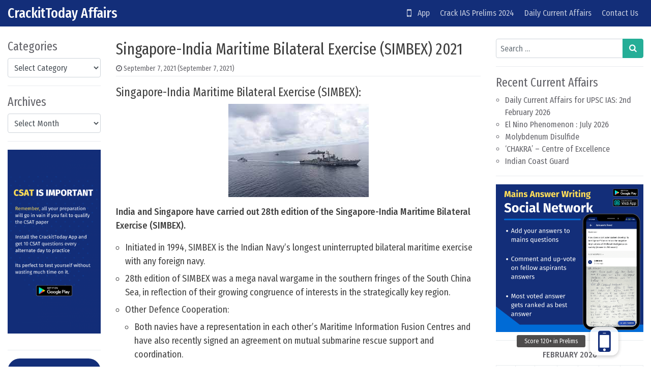

--- FILE ---
content_type: text/html; charset=UTF-8
request_url: https://crackittoday.com/current-affairs/singapore-india-maritime-bilateral-exercise-simbex-2021/
body_size: 13023
content:
<!DOCTYPE html>
<html lang="en-US">
<head>
	<meta charset="UTF-8">
	<meta name="viewport" content="width=device-width, initial-scale=1, shrink-to-fit=no">
	<link rel="profile" href="https://gmpg.org/xfn/11">
	<title>Singapore-India Maritime Bilateral Exercise (SIMBEX) 2021 &#8211; CrackitToday Affairs</title>
<meta name='robots' content='max-image-preview:large' />
<link rel='dns-prefetch' href='//stackpath.bootstrapcdn.com' />
<link rel='stylesheet' id='pt-cv-public-style-css' href='https://crackittoday.com/wp-content/plugins/content-views-query-and-display-post-page/public/assets/css/cv.css?ver=3.7.1' media='all' />
<link rel='stylesheet' id='wp-block-library-css' href='https://crackittoday.com/wp-includes/css/dist/block-library/style.min.css?ver=6.5.2' media='all' />
<style id='classic-theme-styles-inline-css'>
/*! This file is auto-generated */
.wp-block-button__link{color:#fff;background-color:#32373c;border-radius:9999px;box-shadow:none;text-decoration:none;padding:calc(.667em + 2px) calc(1.333em + 2px);font-size:1.125em}.wp-block-file__button{background:#32373c;color:#fff;text-decoration:none}
</style>
<link rel='stylesheet' id='buttonizer_frontend_style-css' href='https://crackittoday.com/wp-content/plugins/buttonizer-multifunctional-button/assets/legacy/frontend.css?v=9f851fb3203c740b13d66b2369b3636d&#038;ver=6.5.2' media='all' />
<link rel='stylesheet' id='buttonizer-icon-library-css' href='https://stackpath.bootstrapcdn.com/font-awesome/4.7.0/css/font-awesome.min.css?ver=6.5.2' media='all' />
<link rel='stylesheet' id='ez-toc-css' href='https://crackittoday.com/wp-content/plugins/easy-table-of-contents/assets/css/screen.min.css?ver=2.0.65' media='all' />
<style id='ez-toc-inline-css'>
div#ez-toc-container .ez-toc-title {font-size: 120%;}div#ez-toc-container .ez-toc-title {font-weight: 500;}div#ez-toc-container ul li {font-size: 95%;}div#ez-toc-container ul li {font-weight: 500;}div#ez-toc-container nav ul ul li {font-size: 90%;}
.ez-toc-container-direction {direction: ltr;}.ez-toc-counter ul{counter-reset: item ;}.ez-toc-counter nav ul li a::before {content: counters(item, ".", decimal) ". ";display: inline-block;counter-increment: item;flex-grow: 0;flex-shrink: 0;margin-right: .2em; float: left; }.ez-toc-widget-direction {direction: ltr;}.ez-toc-widget-container ul{counter-reset: item ;}.ez-toc-widget-container nav ul li a::before {content: counters(item, ".", decimal) ". ";display: inline-block;counter-increment: item;flex-grow: 0;flex-shrink: 0;margin-right: .2em; float: left; }
</style>
<link rel='stylesheet' id='simplenews-styles-css' href='https://crackittoday.com/wp-content/themes/simple-news/css/theme.min.css?ver=1.0.9.1659437669' media='all' />
<script src="https://crackittoday.com/wp-includes/js/jquery/jquery.min.js?ver=3.7.1" id="jquery-core-js"></script>
<script src="https://crackittoday.com/wp-includes/js/jquery/jquery-migrate.min.js?ver=3.4.1" id="jquery-migrate-js"></script>
<link rel="https://api.w.org/" href="https://crackittoday.com/wp-json/" /><link rel="alternate" type="application/json" href="https://crackittoday.com/wp-json/wp/v2/posts/14322" /><meta name="generator" content="WordPress 6.5.2" />
<link rel="canonical" href="https://crackittoday.com/current-affairs/singapore-india-maritime-bilateral-exercise-simbex-2021/" />
<link rel='shortlink' href='https://crackittoday.com/?p=14322' />
<link rel="alternate" type="application/json+oembed" href="https://crackittoday.com/wp-json/oembed/1.0/embed?url=https%3A%2F%2Fcrackittoday.com%2Fcurrent-affairs%2Fsingapore-india-maritime-bilateral-exercise-simbex-2021%2F" />
<link rel="alternate" type="text/xml+oembed" href="https://crackittoday.com/wp-json/oembed/1.0/embed?url=https%3A%2F%2Fcrackittoday.com%2Fcurrent-affairs%2Fsingapore-india-maritime-bilateral-exercise-simbex-2021%2F&#038;format=xml" />
		<script>
			( function() {
				window.onpageshow = function( event ) {
					// Defined window.wpforms means that a form exists on a page.
					// If so and back/forward button has been clicked,
					// force reload a page to prevent the submit button state stuck.
					if ( typeof window.wpforms !== 'undefined' && event.persisted ) {
						window.location.reload();
					}
				};
			}() );
		</script>
		<style type='text/css'>.rp4wp-related-posts ul{width:100%;padding:0; margin-top:10px; padding-left:10px float:left;}
.rp4wp-related-posts ul>li{list-style:none;padding:0;margin:0;padding-bottom:20px;clear:both;}
.rp4wp-related-posts ul>li>p{margin:0;padding:0;}
.rp4wp-related-posts ul>li>a{margin:0;padding:0; font-weight:500;    color: #e52d29;}
.rp4wp-related-post-image{width:35%;padding-right:25px;-moz-box-sizing:border-box;-webkit-box-sizing:border-box;box-sizing:border-box;float:left;}

.rp4wp-related-posts {  font-size: 18px; color: #404040; margin-top: 20px}
.rp4wp-related-post-content { color: #404040; }

.rp4wp-related-post-content>a { color: #e52d29; font-weight:500; padding-bottom:5px; }</style>
<meta name="mobile-web-app-capable" content="yes">
<meta name="apple-mobile-web-app-capable" content="yes">
<meta name="apple-mobile-web-app-title" content="CrackitToday Affairs - ">
<meta name="generator" content="Elementor 3.21.4; features: e_optimized_assets_loading, additional_custom_breakpoints; settings: css_print_method-external, google_font-enabled, font_display-auto">

<!-- BEGIN Clicky Analytics v2.2.3 Tracking - https://deconf.com/clicky-analytics-dashboard-wordpress/ -->
<script type="text/javascript">
  var clicky_custom = clicky_custom || {};
  clicky_custom.outbound_pattern = ['/go/','/out/'];
</script>

<script async src="//static.getclicky.com/101347421.js"></script>

<!-- END Clicky Analytics v2.2.3 Tracking - https://deconf.com/clicky-analytics-dashboard-wordpress/ -->

<link rel="icon" href="https://crackittoday.com/wp-content/uploads/2023/10/cropped-crkt-32x32.png" sizes="32x32" />
<link rel="icon" href="https://crackittoday.com/wp-content/uploads/2023/10/cropped-crkt-192x192.png" sizes="192x192" />
<link rel="apple-touch-icon" href="https://crackittoday.com/wp-content/uploads/2023/10/cropped-crkt-180x180.png" />
<meta name="msapplication-TileImage" content="https://crackittoday.com/wp-content/uploads/2023/10/cropped-crkt-270x270.png" />
		<style id="wp-custom-css">
			#simplenewsTopBtn{
	display:none !important;
}

#simplenewsSearchBtn{
	display:none !important;
}


.bg-primary {
    background-color: #132e79 !important;
}

.grecaptcha-badge { 
visibility: hidden; 
}

.btn-primary, .wp-block-search button, input[type=submit] {
    color: #fff;
    background-color: #25ae97;
    border-color: #25ae97;
}

.daily-ca-layout
	.listing-item{
		margin-bottom:50px !important;
	}

.page-id-4531 .buttonizer{
	display:none !important;
}
.page-id-11181 .buttonizer{
	display:none !important;
}
.page-id-11132 .buttonizer{
	display:none !important;
}
.page-id-2872 .buttonizer{
	display:none !important;
}
.page-id-3051 .buttonizer{
	display:none !important;
}


.listing-item .awac-wrapper{
	display: none;
}

.byline{
	display:none
}

#ez-toc-container{
	margin-bottom:40px;
	padding:20px !important;
	font-size: 17px;
}
	.ez-toc-title-container{
		margin-bottom:10px
	}

/* .page-id-11181 #wrapper-navbar{
		display:none !important
}
.page-id-11132 #wrapper-navbar{
		display:none !important
}
.page-id-2872 #wrapper-navbar{
		display:none !important
}
.page-id-3051 #wrapper-navbar{
		display:none !important
} */

.entry-content li{
margin-bottom:7px;
margin-top: 7px	;
font-size: 18px;
}

.entry-content p{
font-size: 18px;
}

.entry-content{
	color:#404040;
}

.entry-title{
	color:#404040;
}

.bottomads{
	margin-top:30px;
	margin-bottom: 30px;
	border: 1px solid #aaa;
	background-color: #f9f9f9;
	border-radius:5px;
	padding:20px;
	padding-bottom: 0px !important;

}
.smartbanner{
	display:none
}
.single-post .smartbanner{
	display:block
}
.bottomads li{
	margin-top:0px;
	margin-bottom:0px;
}
.bottomads ul{
	margin-bottom:15px
}

#topbanner{
	margin-top: 10px
}
#bottombanner{
	margin-top: 30px;
	margin-bottom: 30px;
	//margin-left: -5px;
	//margin-right: -5px;
	
}

@media only screen and (min-width: 390px) {
	.share-button{
		max-width: 180px;
	}
}

@media only screen and (max-width: 390px) {
	.share-button{
		max-width: 150px;
	}
}
@media only screen and (max-width: 330px) {
	.share-button{
		max-width: 130px;
	}
}

@media only screen and (max-width: 480px) {
  .mobileonly{display: block;}
	.pconly{display: none;}
}
@media only screen and (min-width: 480px) {
   .mobileonly{display: none;}
	 .pconly{display: block;}
}		</style>
		</head>

<body data-rsssl=1 class="post-template-default single single-post postid-14322 single-format-standard wp-embed-responsive text-break group-blog elementor-default elementor-kit-3732" itemscope itemtype="http://schema.org/WebSite">
<div class="site" id="page">

	<!-- ******************* The Navbar Area ******************* -->
	<div id="wrapper-navbar">

		<a class="skip-link sr-only sr-only-focusable" href="#content">Skip to content</a>

		<nav id="main-nav" class="navbar navbar-expand-xl navbar-dark bg-primary" aria-labelledby="main-nav-label">

		<h2 id="main-nav-label" class="sr-only">
			Main Navigation		</h2>

		<div class="container-fluid">

					<!-- Your site title as branding in the menu -->
					
						
							<div class="navbar-brand mr-0"><a rel="home" href="https://crackittoday.com/affairs" title="CrackitToday Affairs" itemprop="url">CrackitToday Affairs</a><span class="site-description"></span></div>

						
					<!-- end custom logo -->

				<button class="navbar-toggler" type="button" data-toggle="collapse" data-target="#navbarNavDropdown" aria-controls="navbarNavDropdown" aria-expanded="false" aria-label="Toggle navigation">
					<i class="fa fa-bars" aria-hidden="true"></i>
				</button>

				<!-- The WordPress Menu goes here -->
				<div id="navbarNavDropdown" class="collapse navbar-collapse"><ul id="main-menu" class="navbar-nav ml-auto"><li itemscope="itemscope" itemtype="https://www.schema.org/SiteNavigationElement" id="menu-item-4726" class="menu-item menu-item-type-custom menu-item-object-custom menu-item-home menu-item-4726 nav-item"><a title="   App" href="https://crackittoday.com" class="nav-link"><i class="fa fa-mobile fa-lg" aria-hidden="true"></i>   App</a></li>
<li itemscope="itemscope" itemtype="https://www.schema.org/SiteNavigationElement" id="menu-item-247" class="menu-item menu-item-type-post_type menu-item-object-post menu-item-247 nav-item"><a title="Crack IAS Prelims 2024" href="https://crackittoday.com/upsc/how-to-crack-ias-prelims-exam-2020-a-guide/" class="nav-link">Crack IAS Prelims 2024</a></li>
<li itemscope="itemscope" itemtype="https://www.schema.org/SiteNavigationElement" id="menu-item-471" class="menu-item menu-item-type-post_type menu-item-object-page menu-item-471 nav-item"><a title="Daily Current Affairs" href="https://crackittoday.com/today-current-affairs-for-upsc-in-english-2019-2020/" class="nav-link">Daily Current Affairs</a></li>
<li itemscope="itemscope" itemtype="https://www.schema.org/SiteNavigationElement" id="menu-item-72" class="menu-item menu-item-type-post_type menu-item-object-page menu-item-72 nav-item"><a title="Contact Us" href="https://crackittoday.com/contact-us/" class="nav-link">Contact Us</a></li>
</ul></div>
				<button type="button" id="simplenewsSearchBtn" aria-label="Open pop up search form" class="btn btn-primary btn-lg rounded-circle btn-fixed-btm d-md-none" data-toggle="modal" data-target="#simplenewsSearchModal">
					<i class="fa fa-search" aria-hidden="true"></i>
				</button>
				<!-- Modal -->
				<div class="modal fade" id="simplenewsSearchModal" tabindex="-1" aria-labelledby="simplenewsSearchModal" aria-hidden="true">
				  <div class="modal-dialog modal-dialog-centered">
				    <div class="modal-content">
				      <div class="modal-body p-2">
				        
<form method="get" id="searchmodal" action="https://crackittoday.com/" role="search">
	<label class="sr-only" for="sm">Pop up search form</label>
	<div class="input-group">
		<input class="field form-control" id="sm" name="s" type="text" aria-label="Search input" placeholder="Search &hellip;" value="">
		<span class="input-group-append">
			<button class="submit btn btn-primary" id="smsubmit" type="submit" aria-label="Search submit"><i class="fa fa-search" aria-hidden="true"></i></button>
		</span>
	</div>
</form>
				      </div>
				    </div>
				  </div>
				</div>

			</div><!-- .container -->

		</nav><!-- .site-navigation -->

	</div><!-- #wrapper-navbar end -->

	<div class="mobileonly" id='topbanner'> 
<a href="https://play.google.com/store/apps/details?id=com.crackittoday.upsc" target="_blank"> <img src="https://crackittoday.com/img/topbanner.png" alt="CrackitToday App"></a>
	</div>

<div class="wrapper" id="single-wrapper">

	<div class="container-fluid" id="content" tabindex="-1">

		<div class="row">

			<!-- Do the left sidebar check -->
			
<div class="col-sm-6 col-md-3 col-lg-2 widget-area order-2 order-md-1" id="left-sidebar" role="complementary">


<aside id="categories-2" class="widget mb-3 pb-3 border-bottom widget_categories"><h2 class="widget-title">Categories</h2><form action="https://crackittoday.com" method="get"><label class="screen-reader-text" for="cat">Categories</label><select  name='cat' id='cat' class='postform'>
	<option value='-1'>Select Category</option>
	<option class="level-0" value="221">Agriculture Current Affairs&nbsp;&nbsp;(316)</option>
	<option class="level-0" value="49">Arts Current Affairs&nbsp;&nbsp;(703)</option>
	<option class="level-0" value="1226">Banking Current Affairs&nbsp;&nbsp;(243)</option>
	<option class="level-0" value="4">Current Affairs&nbsp;&nbsp;(19,076)</option>
	<option class="level-0" value="11">Daily Current Affairs&nbsp;&nbsp;(1,901)</option>
	<option class="level-0" value="330">Defence Current Affairs&nbsp;&nbsp;(1,230)</option>
	<option class="level-0" value="56">Economics Current Affairs&nbsp;&nbsp;(2,413)</option>
	<option class="level-0" value="55">Environment Current Affairs&nbsp;&nbsp;(2,543)</option>
	<option class="level-0" value="178">Ethics Current Affairs&nbsp;&nbsp;(11)</option>
	<option class="level-0" value="53">Geography Current Affairs&nbsp;&nbsp;(1,409)</option>
	<option class="level-0" value="17">gkwiki&nbsp;&nbsp;(15)</option>
	<option class="level-0" value="52">History Current Affairs&nbsp;&nbsp;(332)</option>
	<option class="level-0" value="120">Important Awards&nbsp;&nbsp;(446)</option>
	<option class="level-0" value="220">Important Bills and Acts&nbsp;&nbsp;(29)</option>
	<option class="level-0" value="102">Important Dates&nbsp;&nbsp;(416)</option>
	<option class="level-0" value="134">Important Events&nbsp;&nbsp;(600)</option>
	<option class="level-0" value="384">Important Organisations&nbsp;&nbsp;(270)</option>
	<option class="level-0" value="66">Important Personalities&nbsp;&nbsp;(154)</option>
	<option class="level-0" value="136">Important Places&nbsp;&nbsp;(15)</option>
	<option class="level-0" value="123">Important Reports&nbsp;&nbsp;(843)</option>
	<option class="level-0" value="99">Important Scheme&nbsp;&nbsp;(1,169)</option>
	<option class="level-0" value="696">International News&nbsp;&nbsp;(137)</option>
	<option class="level-0" value="54">International Relationship Current Affairs&nbsp;&nbsp;(1,024)</option>
	<option class="level-0" value="10">JPSC&nbsp;&nbsp;(1)</option>
	<option class="level-0" value="50">Polity Current Affairs&nbsp;&nbsp;(1,301)</option>
	<option class="level-0" value="51">Science and Technology Current Affairs&nbsp;&nbsp;(3,918)</option>
	<option class="level-0" value="100">Sports Current Affairs&nbsp;&nbsp;(390)</option>
	<option class="level-0" value="5">Syllabus&nbsp;&nbsp;(1)</option>
	<option class="level-0" value="3">TestSeries&nbsp;&nbsp;(1)</option>
	<option class="level-0" value="7">UPSC&nbsp;&nbsp;(1)</option>
</select>
</form><script>
(function() {
	var dropdown = document.getElementById( "cat" );
	function onCatChange() {
		if ( dropdown.options[ dropdown.selectedIndex ].value > 0 ) {
			dropdown.parentNode.submit();
		}
	}
	dropdown.onchange = onCatChange;
})();
</script>
</aside><aside id="archives-2" class="widget mb-3 pb-3 border-bottom widget_archive"><h2 class="widget-title">Archives</h2>		<label class="screen-reader-text" for="archives-dropdown-2">Archives</label>
		<select id="archives-dropdown-2" name="archive-dropdown">
			
			<option value="">Select Month</option>
				<option value='https://crackittoday.com/2026/02/'> February 2026 &nbsp;(32)</option>
	<option value='https://crackittoday.com/2026/01/'> January 2026 &nbsp;(407)</option>
	<option value='https://crackittoday.com/2025/12/'> December 2025 &nbsp;(411)</option>
	<option value='https://crackittoday.com/2025/11/'> November 2025 &nbsp;(374)</option>
	<option value='https://crackittoday.com/2025/10/'> October 2025 &nbsp;(514)</option>
	<option value='https://crackittoday.com/2025/09/'> September 2025 &nbsp;(499)</option>
	<option value='https://crackittoday.com/2025/08/'> August 2025 &nbsp;(373)</option>
	<option value='https://crackittoday.com/2025/07/'> July 2025 &nbsp;(431)</option>
	<option value='https://crackittoday.com/2025/06/'> June 2025 &nbsp;(449)</option>
	<option value='https://crackittoday.com/2025/05/'> May 2025 &nbsp;(442)</option>
	<option value='https://crackittoday.com/2025/04/'> April 2025 &nbsp;(482)</option>
	<option value='https://crackittoday.com/2025/03/'> March 2025 &nbsp;(453)</option>
	<option value='https://crackittoday.com/2025/02/'> February 2025 &nbsp;(457)</option>
	<option value='https://crackittoday.com/2025/01/'> January 2025 &nbsp;(562)</option>
	<option value='https://crackittoday.com/2024/12/'> December 2024 &nbsp;(492)</option>
	<option value='https://crackittoday.com/2024/11/'> November 2024 &nbsp;(489)</option>
	<option value='https://crackittoday.com/2024/10/'> October 2024 &nbsp;(449)</option>
	<option value='https://crackittoday.com/2024/09/'> September 2024 &nbsp;(431)</option>
	<option value='https://crackittoday.com/2024/08/'> August 2024 &nbsp;(408)</option>
	<option value='https://crackittoday.com/2024/07/'> July 2024 &nbsp;(356)</option>
	<option value='https://crackittoday.com/2024/06/'> June 2024 &nbsp;(356)</option>
	<option value='https://crackittoday.com/2024/05/'> May 2024 &nbsp;(353)</option>
	<option value='https://crackittoday.com/2024/04/'> April 2024 &nbsp;(296)</option>
	<option value='https://crackittoday.com/2024/03/'> March 2024 &nbsp;(291)</option>
	<option value='https://crackittoday.com/2024/02/'> February 2024 &nbsp;(288)</option>
	<option value='https://crackittoday.com/2024/01/'> January 2024 &nbsp;(313)</option>
	<option value='https://crackittoday.com/2023/12/'> December 2023 &nbsp;(348)</option>
	<option value='https://crackittoday.com/2023/11/'> November 2023 &nbsp;(312)</option>
	<option value='https://crackittoday.com/2023/10/'> October 2023 &nbsp;(313)</option>
	<option value='https://crackittoday.com/2023/09/'> September 2023 &nbsp;(318)</option>
	<option value='https://crackittoday.com/2023/08/'> August 2023 &nbsp;(337)</option>
	<option value='https://crackittoday.com/2023/07/'> July 2023 &nbsp;(298)</option>
	<option value='https://crackittoday.com/2023/06/'> June 2023 &nbsp;(286)</option>
	<option value='https://crackittoday.com/2023/05/'> May 2023 &nbsp;(300)</option>
	<option value='https://crackittoday.com/2023/04/'> April 2023 &nbsp;(292)</option>
	<option value='https://crackittoday.com/2023/03/'> March 2023 &nbsp;(320)</option>
	<option value='https://crackittoday.com/2023/02/'> February 2023 &nbsp;(310)</option>
	<option value='https://crackittoday.com/2023/01/'> January 2023 &nbsp;(299)</option>
	<option value='https://crackittoday.com/2022/12/'> December 2022 &nbsp;(275)</option>
	<option value='https://crackittoday.com/2022/11/'> November 2022 &nbsp;(252)</option>
	<option value='https://crackittoday.com/2022/10/'> October 2022 &nbsp;(236)</option>
	<option value='https://crackittoday.com/2022/09/'> September 2022 &nbsp;(264)</option>
	<option value='https://crackittoday.com/2022/08/'> August 2022 &nbsp;(269)</option>
	<option value='https://crackittoday.com/2022/07/'> July 2022 &nbsp;(294)</option>
	<option value='https://crackittoday.com/2022/06/'> June 2022 &nbsp;(312)</option>
	<option value='https://crackittoday.com/2022/05/'> May 2022 &nbsp;(298)</option>
	<option value='https://crackittoday.com/2022/04/'> April 2022 &nbsp;(320)</option>
	<option value='https://crackittoday.com/2022/03/'> March 2022 &nbsp;(303)</option>
	<option value='https://crackittoday.com/2022/02/'> February 2022 &nbsp;(298)</option>
	<option value='https://crackittoday.com/2022/01/'> January 2022 &nbsp;(304)</option>
	<option value='https://crackittoday.com/2021/12/'> December 2021 &nbsp;(274)</option>
	<option value='https://crackittoday.com/2021/11/'> November 2021 &nbsp;(256)</option>
	<option value='https://crackittoday.com/2021/10/'> October 2021 &nbsp;(258)</option>
	<option value='https://crackittoday.com/2021/09/'> September 2021 &nbsp;(315)</option>
	<option value='https://crackittoday.com/2021/08/'> August 2021 &nbsp;(287)</option>
	<option value='https://crackittoday.com/2021/07/'> July 2021 &nbsp;(319)</option>
	<option value='https://crackittoday.com/2021/06/'> June 2021 &nbsp;(352)</option>
	<option value='https://crackittoday.com/2021/05/'> May 2021 &nbsp;(288)</option>
	<option value='https://crackittoday.com/2021/04/'> April 2021 &nbsp;(270)</option>
	<option value='https://crackittoday.com/2021/03/'> March 2021 &nbsp;(283)</option>
	<option value='https://crackittoday.com/2021/02/'> February 2021 &nbsp;(297)</option>
	<option value='https://crackittoday.com/2021/01/'> January 2021 &nbsp;(142)</option>
	<option value='https://crackittoday.com/2020/12/'> December 2020 &nbsp;(27)</option>
	<option value='https://crackittoday.com/2020/11/'> November 2020 &nbsp;(25)</option>
	<option value='https://crackittoday.com/2020/10/'> October 2020 &nbsp;(24)</option>
	<option value='https://crackittoday.com/2020/09/'> September 2020 &nbsp;(27)</option>
	<option value='https://crackittoday.com/2020/08/'> August 2020 &nbsp;(27)</option>
	<option value='https://crackittoday.com/2020/07/'> July 2020 &nbsp;(25)</option>
	<option value='https://crackittoday.com/2020/06/'> June 2020 &nbsp;(26)</option>
	<option value='https://crackittoday.com/2020/05/'> May 2020 &nbsp;(25)</option>
	<option value='https://crackittoday.com/2020/04/'> April 2020 &nbsp;(27)</option>
	<option value='https://crackittoday.com/2020/03/'> March 2020 &nbsp;(25)</option>
	<option value='https://crackittoday.com/2020/02/'> February 2020 &nbsp;(30)</option>
	<option value='https://crackittoday.com/2020/01/'> January 2020 &nbsp;(36)</option>
	<option value='https://crackittoday.com/2019/12/'> December 2019 &nbsp;(24)</option>
	<option value='https://crackittoday.com/2019/11/'> November 2019 &nbsp;(1)</option>
	<option value='https://crackittoday.com/2019/08/'> August 2019 &nbsp;(1)</option>
	<option value='https://crackittoday.com/2019/02/'> February 2019 &nbsp;(2)</option>

		</select>

			<script>
(function() {
	var dropdown = document.getElementById( "archives-dropdown-2" );
	function onSelectChange() {
		if ( dropdown.options[ dropdown.selectedIndex ].value !== '' ) {
			document.location.href = this.options[ this.selectedIndex ].value;
		}
	}
	dropdown.onchange = onSelectChange;
})();
</script>
</aside><aside id="block-12" class="widget mb-3 pb-3 border-bottom widget_block widget_media_image">
<figure class="wp-block-image size-large"><img fetchpriority="high" fetchpriority="high" decoding="async" width="520" height="1024" src="https://crackittoday.com/wp-content/uploads/2023/04/csattest-520x1024.png" alt="" class="wp-image-57558" srcset="https://crackittoday.com/wp-content/uploads/2023/04/csattest-520x1024.png 520w, https://crackittoday.com/wp-content/uploads/2023/04/csattest-152x300.png 152w, https://crackittoday.com/wp-content/uploads/2023/04/csattest-768x1512.png 768w, https://crackittoday.com/wp-content/uploads/2023/04/csattest-780x1536.png 780w, https://crackittoday.com/wp-content/uploads/2023/04/csattest.png 800w" sizes="(max-width: 520px) 100vw, 520px" /></figure>
</aside><aside id="block-11" class="widget mb-3 pb-3 border-bottom widget_block">
<div class="wp-block-buttons is-content-justification-center is-layout-flex wp-container-core-buttons-is-layout-1 wp-block-buttons-is-layout-flex">
<div class="wp-block-button has-custom-width wp-block-button__width-100 has-custom-font-size is-style-fill has-medium-font-size"><a class="wp-block-button__link has-background" href="https://crackittoday.com" style="border-radius:38px;background-color:#132e79" target="_blank" rel="noreferrer noopener">Get Started</a></div>
</div>
</aside>
</div><!-- #left-sidebar -->

<div class="col col-sm-12 col-md order-1 order-md-2 order-lg-1 content-area" id="primary">

			<main class="site-main" id="main">

				
<article class="post-14322 post type-post status-publish format-standard hentry category-current-affairs category-defence-current-affairs tag-7th-sep-2021" id="post-14322">

	<header class="entry-header">

		<h1 class="entry-title">Singapore-India Maritime Bilateral Exercise (SIMBEX) 2021</h1>
		<div class="entry-meta border-bottom pb-1 mb-3 small">

			<span class="posted-on mr-2"><i class="fa fa-clock-o" aria-hidden="true"></i> <a href="https://crackittoday.com/current-affairs/singapore-india-maritime-bilateral-exercise-simbex-2021/" rel="bookmark"><time class="entry-date published" datetime="2021-09-07T07:34:26+00:00">September 7, 2021</time><time class="updated" datetime="2021-09-07T07:35:15+00:00"> (September 7, 2021)</time></a></span><span class="byline"><i class="fa fa-user-circle-o" aria-hidden="true"></i> <span class="author vcard"><a class="url fn n" href="https://crackittoday.com/author/sonali1234/">Kumari Sonali</a></span></span>
		</div>

	</header>

	
	<div class="entry-content">

		<h3>Singapore-India Maritime Bilateral Exercise (SIMBEX):</h3>
<p><img decoding="async" class="size-full wp-image-14330 aligncenter" src="https://crackittoday.com/wp-content/uploads/2021/09/download-16.jpg" alt="" width="276" height="183" /></p>
<p><strong>India and Singapore have carried out 28th edition of the Singapore-India Maritime Bilateral Exercise (SIMBEX).</strong></p>
<ul>
<li>Initiated in 1994, SIMBEX is the Indian Navy&#8217;s longest uninterrupted bilateral maritime exercise with any foreign navy.</li>
<li>28th edition of SIMBEX was a mega naval wargame in the southern fringes of the South China Sea, in reflection of their growing congruence of interests in the strategically key region.</li>
<li>Other Defence Cooperation:
<ul>
<li>Both navies have a representation in each other&#8217;s Maritime Information Fusion Centres and have also recently signed an agreement on mutual submarine rescue support and coordination.</li>
<li>Singapore participates in Indian Ocean Naval Symposium (IONS) and multilateral exercise MILAN hosted by the Indian Navy.</li>
<li>Singapore’s membership of Indian Ocean Rim Association (IORA) and India’s membership of ADDM+ (ASEAN Defence Ministers’ Meeting &#8211; Plus) provides a platform for both countries to coordinate positions on regional issues of mutual concern.</li>
</ul>
</li>
</ul>
<div class="awac-wrapper"><div class="awac widget black-studio-tinymce-10"><div class="textwidget"><p><a href="https://crackittoday.page.link/QhnR" target="_blank" rel="noopener"><strong>...Read more on our test console</strong></a></p>
</div></div></div><!-- CONTENT END 2 -->

		<div class="clearfix"></div>

		
	</div>

	<footer class="entry-footer mt-3 pt-12px border-top small">

		<span class="mr-2"><i class="fa fa-folder-open-o" aria-hidden="true"></i> <a href="https://crackittoday.com/category/current-affairs/" rel="category tag">Current Affairs</a>, <a href="https://crackittoday.com/category/current-affairs/defence-current-affairs/" rel="category tag">Defence Current Affairs</a></span><span class="mr-2"><i class="fa fa-hashtag" aria-hidden="true"></i><a href="https://crackittoday.com/tag/7th-sep-2021/" rel="tag">7th Sep 2021</a></span>
	</footer>

</article>
					<div class="share">
						<div class="border-top mt-3 pt-12px" style="
						align-content: flex-center;    
						display: flex;
            			flex-flow: row wrap;">
						<div class="share-button"  style=" padding: 10px">
							<a href="https://wa.me/?text=Singapore-India%20Maritime%20Bilateral%20Exercise%20%28SIMBEX%29%202021%20%3A%20CrackitToday%20Current%20Affairs%0A%0Ahttps%3A%2F%2Fcrackittoday.com%2Fcurrent-affairs%2Fsingapore-india-maritime-bilateral-exercise-simbex-2021%2F" target="_blank"

							><img src = "https://crackittoday.com/img/sharewhatapp.png" alt = "Share Whatsapp" border = "0" style="max-width: 100%;
    max-height: 100%;" /> </a>
						</div>
						<div class="share-button" style="padding: 10px">
							<a href="tg://msg_url?url=https%3A%2F%2Fcrackittoday.com%2Fcurrent-affairs%2Fsingapore-india-maritime-bilateral-exercise-simbex-2021%2F&text=Singapore-India%20Maritime%20Bilateral%20Exercise%20%28SIMBEX%29%202021"
							target="_blank"
									><img src = "https://crackittoday.com/img/sharetelegram.png" alt = "Share Telegram" border = "0" style="max-width: 100%;
    max-height: 100%;" /> </a>
						</div>

						</div>
						
					</div>
				
					<div class="border-top mt-3 pt-12px">
					<div class='rp4wp-related-posts'>
<h3>...Read these too</h3>
<ul>
<li><div class='rp4wp-related-post-content'>
<a href='https://crackittoday.com/current-affairs/india-japan-maritime-exercise/'>India Japan Maritime Exercise</a><p>India Japan Maritime Exercise: A Maritime Partnership Exercise (MPX) was conducted between Japan Maritime Self Defense Force and Indian Navy in the Andaman Sea. Other Maritime Exercises between India &amp;&hellip;</p></div>
</li>
<li><div class='rp4wp-related-post-content'>
<a href='https://crackittoday.com/current-affairs/iran-russia-maritime-security-belt-2021-india-joins-the-exercise/'>Iran-Russia Maritime Security Belt 2021 : India Joins the Exercise</a><p>Iran-Russia Maritime Security Belt 2021: India has joined the “Iran-Russia Maritime Security Belt 2021″ which is a two-day naval exercise. The exercise is being held in the northern part of&hellip;</p></div>
</li>
<li><div class='rp4wp-related-post-content'>
<a href='https://crackittoday.com/current-affairs/maritime-india-summit-2021-second-edition/'>Maritime India Summit 2021 : Second Edition</a><p>Second Edition Of Maritime India Summit: PM Modi to inaugurate the second edition of Maritime India Summit on 2 March The Maritime India Summit-2021 will provide a unique platform that&hellip;</p></div>
</li>
</ul>
</div>					</div>
								<nav class="container-fluid navigation post-navigation mt-12px mb-3">
			<h2 class="sr-only">Post navigation</h2>
			<div class="row nav-links">
				<div class="col px-0 py-12px border-top border-bottom nav-previous"><i class="fa fa-angle-double-left" aria-hidden="true"></i> <a href="https://crackittoday.com/current-affairs/hycean-worlds-exoplanets/" rel="prev">Hycean Worlds: Exoplanets</a></div><div class="col px-0 py-12px border-bottom border-top nav-next text-right"><a href="https://crackittoday.com/current-affairs/world-university-rankings-2022/" rel="next">World University Rankings 2022</a> <i class="fa fa-angle-double-right" aria-hidden="true"></i></div>			</div><!-- .nav-links -->
		</nav><!-- .navigation -->
							
			</main><!-- #main -->

			
			<!-- Do the right sidebar check -->
			
</div><!-- #closing the primary container from /global-templates/left-sidebar-check.php -->


<div class="col-sm-6 col-md-4 col-lg-3 col-xxl-2 widget-area order-3" id="right-sidebar" role="complementary">


<aside id="search-2" class="widget mb-3 pb-3 border-bottom widget_search">
<form method="get" id="searchform" action="https://crackittoday.com/" role="search">
	<label class="sr-only" for="s">Search</label>
	<div class="input-group">
		<input class="field form-control" id="s" name="s" type="text" aria-label="Search input" placeholder="Search &hellip;" value="">
		<span class="input-group-append">
			<button class="submit btn btn-primary" id="searchsubmit" type="submit" aria-label="Search submit"><i class="fa fa-search" aria-hidden="true"></i></button>
		</span>
	</div>
</form>
</aside>
		<aside id="recent-posts-3" class="widget mb-3 pb-3 border-bottom widget_recent_entries">
		<h2 class="widget-title">Recent Current Affairs</h2>
		<ul>
											<li>
					<a href="https://crackittoday.com/daily-current-affairs/daily-current-affairs-for-upsc-ias-2nd-february-2026/">Daily Current Affairs for UPSC IAS: 2nd February 2026</a>
									</li>
											<li>
					<a href="https://crackittoday.com/current-affairs/el-nino-phenomenon-july-2026/">El Nino Phenomenon : July 2026</a>
									</li>
											<li>
					<a href="https://crackittoday.com/current-affairs/molybdenum-disulfide/">Molybdenum Disulfide</a>
									</li>
											<li>
					<a href="https://crackittoday.com/current-affairs/chakra-centre-of-excellence/">‘CHAKRA’ – Centre of Excellence</a>
									</li>
											<li>
					<a href="https://crackittoday.com/current-affairs/indian-coast-guard/">Indian Coast Guard</a>
									</li>
					</ul>

		</aside><aside id="custom_html-5" class="widget_text widget mb-3 pb-3 border-bottom widget_custom_html"><div class="textwidget custom-html-widget"><div class="pconly_"><a href="https://play.google.com/store/apps/details?id=com.crackittoday.upsc"><img class="aligncenter" src="https://crackittoday.com/wp-content/uploads/2022/12/A-Game-Changer-for-UPSC-Aspirants-16-2.png" alt="Get it on Google Play" /></a></div></div></aside><aside id="calendar-2" class="widget mb-3 pb-3 border-bottom widget_calendar"><div id="calendar_wrap" class="calendar_wrap"><table id="wp-calendar" class="wp-calendar-table">
	<caption>February 2026</caption>
	<thead>
	<tr>
		<th scope="col" title="Sunday">S</th>
		<th scope="col" title="Monday">M</th>
		<th scope="col" title="Tuesday">T</th>
		<th scope="col" title="Wednesday">W</th>
		<th scope="col" title="Thursday">T</th>
		<th scope="col" title="Friday">F</th>
		<th scope="col" title="Saturday">S</th>
	</tr>
	</thead>
	<tbody>
	<tr><td><a href="https://crackittoday.com/2026/02/01/" aria-label="Posts published on February 1, 2026">1</a></td><td id="today"><a href="https://crackittoday.com/2026/02/02/" aria-label="Posts published on February 2, 2026">2</a></td><td>3</td><td>4</td><td>5</td><td>6</td><td>7</td>
	</tr>
	<tr>
		<td>8</td><td>9</td><td>10</td><td>11</td><td>12</td><td>13</td><td>14</td>
	</tr>
	<tr>
		<td>15</td><td>16</td><td>17</td><td>18</td><td>19</td><td>20</td><td>21</td>
	</tr>
	<tr>
		<td>22</td><td>23</td><td>24</td><td>25</td><td>26</td><td>27</td><td>28</td>
	</tr>
	</tbody>
	</table><nav aria-label="Previous and next months" class="wp-calendar-nav">
		<span class="wp-calendar-nav-prev"><a href="https://crackittoday.com/2026/01/">&laquo; Jan</a></span>
		<span class="pad">&nbsp;</span>
		<span class="wp-calendar-nav-next">&nbsp;</span>
	</nav></div></aside><aside id="randompostforwidget-2" class="widget mb-3 pb-3 border-bottom RandomPostForWidget"><h2 class="widget-title">Popular Current Affairs</h2><ul><li><a href='https://crackittoday.com/current-affairs/software-technology-parks-of-india/'>Software Technology Parks of India</a></li><li><a href='https://crackittoday.com/current-affairs/aja-wilson-is-times-2025-athlete-of-the-year/'>A’ja Wilson is TIME’s 2025 Athlete of the Year</a></li><li><a href='https://crackittoday.com/current-affairs/ageing-water-infrastructure-an-emerging-global-risk-un-report/'>Ageing Water Infrastructure: An Emerging Global Risk: UN Report</a></li><li><a href='https://crackittoday.com/current-affairs/7th-rashtriya-poshan-maah-2024/'>7th Rashtriya Poshan Maah 2024</a></li><li><a href='https://crackittoday.com/current-affairs/kannadippaya/'>Kannadippaya</a></li><li><a href='https://crackittoday.com/current-affairs/grievance-redressal-index-2/'>Grievance Redressal Index</a></li><li><a href='https://crackittoday.com/current-affairs/alh-mk-iii-helicopters/'>ALH Mk-III Helicopters</a></li><li><a href='https://crackittoday.com/current-affairs/abhyuday-jindal-president-of-indian-chamber-of-commerce/'>Abhyuday Jindal, President of Indian Chamber of Commerce</a></li><li><a href='https://crackittoday.com/current-affairs/pradhan-mantri-mudra-yojana-survey-report/'>Pradhan Mantri Mudra Yojana: Survey Report</a></li><li><a href='https://crackittoday.com/current-affairs/ottan-thullal-dance-art-form-of-kerala/'>Ottan Thullal : Dance Art Form Of Kerala</a></li></ul></aside><aside id="block-14" class="widget mb-3 pb-3 border-bottom widget_block widget_media_image">
<figure class="wp-block-image size-full"><a href="https://play.google.com/store/apps/details?id=app.vinztech.wordplus" target="_blank" rel=" noreferrer noopener"><img decoding="async" width="700" height="342" src="https://crackittoday.com/wp-content/uploads/2024/01/7-copy-1.jpg" alt="" class="wp-image-75924" srcset="https://crackittoday.com/wp-content/uploads/2024/01/7-copy-1.jpg 700w, https://crackittoday.com/wp-content/uploads/2024/01/7-copy-1-300x147.jpg 300w" sizes="(max-width: 700px) 100vw, 700px" /></a></figure>
</aside>
</div><!-- #right-sidebar -->

		</div><!-- .row -->

	</div><!-- #content -->

</div><!-- #single-wrapper -->




	<!-- ******************* The Footer Full-width Widget Area ******************* -->

	<div class="pt-4 pb-2" id="wrapper-footer-full">

		<div class="container-fluid" id="footer-full-content" tabindex="-1">

			<div class="row">

				<div id="block-8" class="footer-widget mb-3 widget_block widget-count-5 col-sm-6 col-lg-4 col-xxl">
<div class="wp-block-columns is-layout-flex wp-container-core-columns-is-layout-1 wp-block-columns-is-layout-flex">
<div class="wp-block-column is-layout-flow wp-block-column-is-layout-flow" style="flex-basis:100%"></div>
</div>
</div><!-- .footer-widget --><div id="block-9" class="footer-widget mb-3 widget_block widget-count-5 col-sm-6 col-lg-4 col-xxl">
<div class="wp-block-columns is-layout-flex wp-container-core-columns-is-layout-2 wp-block-columns-is-layout-flex">
<div class="wp-block-column is-layout-flow wp-block-column-is-layout-flow"></div>
</div>
</div><!-- .footer-widget --><div id="black-studio-tinymce-6" class="footer-widget mb-3 widget_black_studio_tinymce widget-count-5 col-sm-6 col-lg-4 col-xxl"><h2 class="widget-title">Important Links</h2><div class="textwidget"><ul>
<li><a href="https://play.google.com/store/apps/details?id=com.crackittoday.currentaffairs" target="_blank" rel="noopener">Current Affairs App</a></li>
<li><a href="https://play.google.com/store/apps/details?id=com.crackittoday.upsc&amp;hl=en_IN&amp;gl=US" target="_blank" rel="noopener">CrackitToday Android App</a></li>
<li><a href="https://play.google.com/store/apps/details?id=app.vinztech.wordplus" target="_blank" rel="noopener">WordGame - Improve Vocabulary</a></li>
<li><a href="https://www.instagram.com/crackittodayapp/" target="_blank" rel="noopener">CrackitToday Instagram Page</a></li>
<li><a href="https://www.youtube.com/channel/UCvFP4c0MciXqwrvfVWqRAVQ/videos?app=desktop" target="_blank" rel="noopener">CrackitToday Youtube Channel</a></li>
</ul>
</div></div><!-- .footer-widget --><div id="black-studio-tinymce-5" class="footer-widget mb-3 widget_black_studio_tinymce widget-count-5 col-sm-6 col-lg-4 col-xxl"><h2 class="widget-title">Important External Links</h2><div class="textwidget"><ul>
<li><a href="https://www.upsc.gov.in" target="_blank" rel="noopener">UPSC Official Website</a></li>
<li><a href="https://upsconline.nic.in" target="_blank" rel="noopener">UPSC Online (Exams and Results)</a></li>
<li><a href="https://www.upsc.gov.in/sites/default/files/Engl_CSP_2017.pdf" target="_blank" rel="noopener">UPSC CSE Syllabus </a></li>
<li><a href="https://www.ndtv.com/topic/upsc" target="_blank" rel="noopener">Latest Updates on UPSC Exams</a></li>
<li><a href="https://twitter.com/hashtag/upsc" target="_blank" rel="noopener">Trends</a></li>
</ul>
</div></div><!-- .footer-widget --><div id="black-studio-tinymce-7" class="footer-widget mb-3 widget_black_studio_tinymce widget-count-5 col-sm-6 col-lg-4 col-xxl"><h2 class="widget-title">Apps</h2><div class="textwidget"><p><a href="https://play.google.com/store/apps/details?id=com.crackittoday.upsc&amp;hl=en_IN&amp;gl=US" target="_blank" rel="noopener"><img class="wp-image-27820 alignleft" src="https://crackittoday.com/wp-content/uploads/2022/11/en_badge_web_generic-300x116-1.png" alt="" width="200" height="77" /></a><br />
</br><br />
<a href="https://apps.apple.com/us/app/crackittoday/id6468933356" target="_blank" rel="noopener"><img class="wp-image-27820 alignleft" src="https://crackittoday.com/wp-content/uploads/2023/10/crackittoda_ios.png" alt="" width="200" height="77" /></a></p>
</div></div><!-- .footer-widget -->
			</div>

		</div>

	</div><!-- #wrapper-footer-full -->


<div class="pt-3 pb-3 bg-primary" id="wrapper-footer">

	<div class="container-fluid">

		<div class="row">

			<div class="col">

				<footer class="site-footer" id="colophon">

					<div class="site-info text-center small">

						Copyright &copy;2026 <a href="https://crackittoday.com/" rel="home">CrackitToday Affairs</a> : <a href="https://crackittoday.com/"></a>. 
					</div><!-- .site-info -->

				</footer><!-- #colophon -->

			</div><!--col end -->

		</div><!-- row end -->

	</div><!-- container end -->

</div><!-- wrapper end -->

</div><!-- #page we need this extra closing tag here -->

<button onclick="simplenewsTopFunction()" id="simplenewsTopBtn" title="Scroll To Top" type="button" class="btn btn-primary btn-lg rounded-circle btn-fixed-btm" tabindex="-1">
	<i class="fa fa-arrow-up" aria-hidden="true"></i>
</button>

<style id='core-block-supports-inline-css'>
.wp-container-core-buttons-is-layout-1.wp-container-core-buttons-is-layout-1{justify-content:center;}.wp-container-core-columns-is-layout-1.wp-container-core-columns-is-layout-1{flex-wrap:nowrap;}.wp-container-core-columns-is-layout-2.wp-container-core-columns-is-layout-2{flex-wrap:nowrap;}
</style>
<script id="buttonizer_frontend_javascript-js-extra">
var buttonizer_data = {"plugin":"buttonizer","status":"success","result":[{"data":{"name":"New group","show_mobile":true,"show_desktop":true,"id":"c4c1fd89-6718-4f1e-aa8e-0616905511bd","menu_style":"default","menu_animation":"bounce","horizontal":"right: 5%;","vertical":"bottom: 3%;"},"buttons":[{"name":"New button","show_mobile":true,"show_desktop":true,"id":"3689ca6a-c076-4e0b-85bd-242daa2058ee","type":"url","action":"https:\/\/play.google.com\/store\/apps\/details?id=com.crackittoday.upsc&hl=en_IN&gl=US","label":"Score 120+ in Prelims","icon":"fa fa-mobile","icon_size":58,"icon_image_size":58,"background_color":"rgba(255, 255, 255, 0.91)","show_label_mobile":"always","icon_color":"rgba(19, 46, 121, 1);rgba(246, 0, 155, 1)","label_color":"rgba(255, 255, 255, 1)","label_background_color":"rgba(78, 76, 76, 1)","border_radius":"25% 25% 25% 25%"}]}],"warning":[],"premium":""};
var buttonizer_ajax = {"ajaxurl":"https:\/\/crackittoday.com\/wp-admin\/admin-ajax.php","version":"3.4.3","buttonizer_path":"https:\/\/crackittoday.com\/wp-content\/plugins\/buttonizer-multifunctional-button","buttonizer_assets":"https:\/\/crackittoday.com\/wp-content\/plugins\/buttonizer-multifunctional-button\/assets\/legacy\/","base_url":"https:\/\/crackittoday.com","current":[],"in_preview":"","is_admin":"","cache":"994151525b98637258de7f017641cb91","enable_ga_clicks":"1"};
</script>
<script src="https://crackittoday.com/wp-content/plugins/buttonizer-multifunctional-button/assets/legacy/frontend.min.js?v=9f851fb3203c740b13d66b2369b3636d&amp;ver=6.5.2" id="buttonizer_frontend_javascript-js"></script>
<script id="ez-toc-scroll-scriptjs-js-extra">
var eztoc_smooth_local = {"scroll_offset":"30","add_request_uri":""};
</script>
<script src="https://crackittoday.com/wp-content/plugins/easy-table-of-contents/assets/js/smooth_scroll.min.js?ver=2.0.65" id="ez-toc-scroll-scriptjs-js"></script>
<script src="https://crackittoday.com/wp-content/plugins/easy-table-of-contents/vendor/js-cookie/js.cookie.min.js?ver=2.2.1" id="ez-toc-js-cookie-js"></script>
<script src="https://crackittoday.com/wp-content/plugins/easy-table-of-contents/vendor/sticky-kit/jquery.sticky-kit.min.js?ver=1.9.2" id="ez-toc-jquery-sticky-kit-js"></script>
<script id="ez-toc-js-js-extra">
var ezTOC = {"smooth_scroll":"1","scroll_offset":"30","fallbackIcon":"<span class=\"\"><span class=\"eztoc-hide\" style=\"display:none;\">Toggle<\/span><span class=\"ez-toc-icon-toggle-span\"><svg style=\"fill: #999;color:#999\" xmlns=\"http:\/\/www.w3.org\/2000\/svg\" class=\"list-377408\" width=\"20px\" height=\"20px\" viewBox=\"0 0 24 24\" fill=\"none\"><path d=\"M6 6H4v2h2V6zm14 0H8v2h12V6zM4 11h2v2H4v-2zm16 0H8v2h12v-2zM4 16h2v2H4v-2zm16 0H8v2h12v-2z\" fill=\"currentColor\"><\/path><\/svg><svg style=\"fill: #999;color:#999\" class=\"arrow-unsorted-368013\" xmlns=\"http:\/\/www.w3.org\/2000\/svg\" width=\"10px\" height=\"10px\" viewBox=\"0 0 24 24\" version=\"1.2\" baseProfile=\"tiny\"><path d=\"M18.2 9.3l-6.2-6.3-6.2 6.3c-.2.2-.3.4-.3.7s.1.5.3.7c.2.2.4.3.7.3h11c.3 0 .5-.1.7-.3.2-.2.3-.5.3-.7s-.1-.5-.3-.7zM5.8 14.7l6.2 6.3 6.2-6.3c.2-.2.3-.5.3-.7s-.1-.5-.3-.7c-.2-.2-.4-.3-.7-.3h-11c-.3 0-.5.1-.7.3-.2.2-.3.5-.3.7s.1.5.3.7z\"\/><\/svg><\/span><\/span>"};
</script>
<script src="https://crackittoday.com/wp-content/plugins/easy-table-of-contents/assets/js/front.min.js?ver=2.0.65-1714900907" id="ez-toc-js-js"></script>
<script src="https://crackittoday.com/wp-content/themes/simple-news/js/theme.min.js?ver=1.0.9.1659437669" id="simplenews-scripts-js"></script>
<script src="https://crackittoday.com/wp-includes/js/comment-reply.min.js?ver=6.5.2" id="comment-reply-js" async data-wp-strategy="async"></script>
<script id="pt-cv-content-views-script-js-extra">
var PT_CV_PUBLIC = {"_prefix":"pt-cv-","page_to_show":"5","_nonce":"758accfc1e","is_admin":"","is_mobile":"","ajaxurl":"https:\/\/crackittoday.com\/wp-admin\/admin-ajax.php","lang":"","loading_image_src":"data:image\/gif;base64,R0lGODlhDwAPALMPAMrKygwMDJOTkz09PZWVla+vr3p6euTk5M7OzuXl5TMzMwAAAJmZmWZmZszMzP\/\/\/yH\/[base64]\/wyVlamTi3nSdgwFNdhEJgTJoNyoB9ISYoQmdjiZPcj7EYCAeCF1gEDo4Dz2eIAAAh+QQFCgAPACwCAAAADQANAAAEM\/DJBxiYeLKdX3IJZT1FU0iIg2RNKx3OkZVnZ98ToRD4MyiDnkAh6BkNC0MvsAj0kMpHBAAh+QQFCgAPACwGAAAACQAPAAAEMDC59KpFDll73HkAA2wVY5KgiK5b0RRoI6MuzG6EQqCDMlSGheEhUAgqgUUAFRySIgAh+QQFCgAPACwCAAIADQANAAAEM\/DJKZNLND\/[base64]"};
var PT_CV_PAGINATION = {"first":"\u00ab","prev":"\u2039","next":"\u203a","last":"\u00bb","goto_first":"Go to first page","goto_prev":"Go to previous page","goto_next":"Go to next page","goto_last":"Go to last page","current_page":"Current page is","goto_page":"Go to page"};
</script>
<script src="https://crackittoday.com/wp-content/plugins/content-views-query-and-display-post-page/public/assets/js/cv.js?ver=3.7.1" id="pt-cv-content-views-script-js"></script>

</body>

</html>

